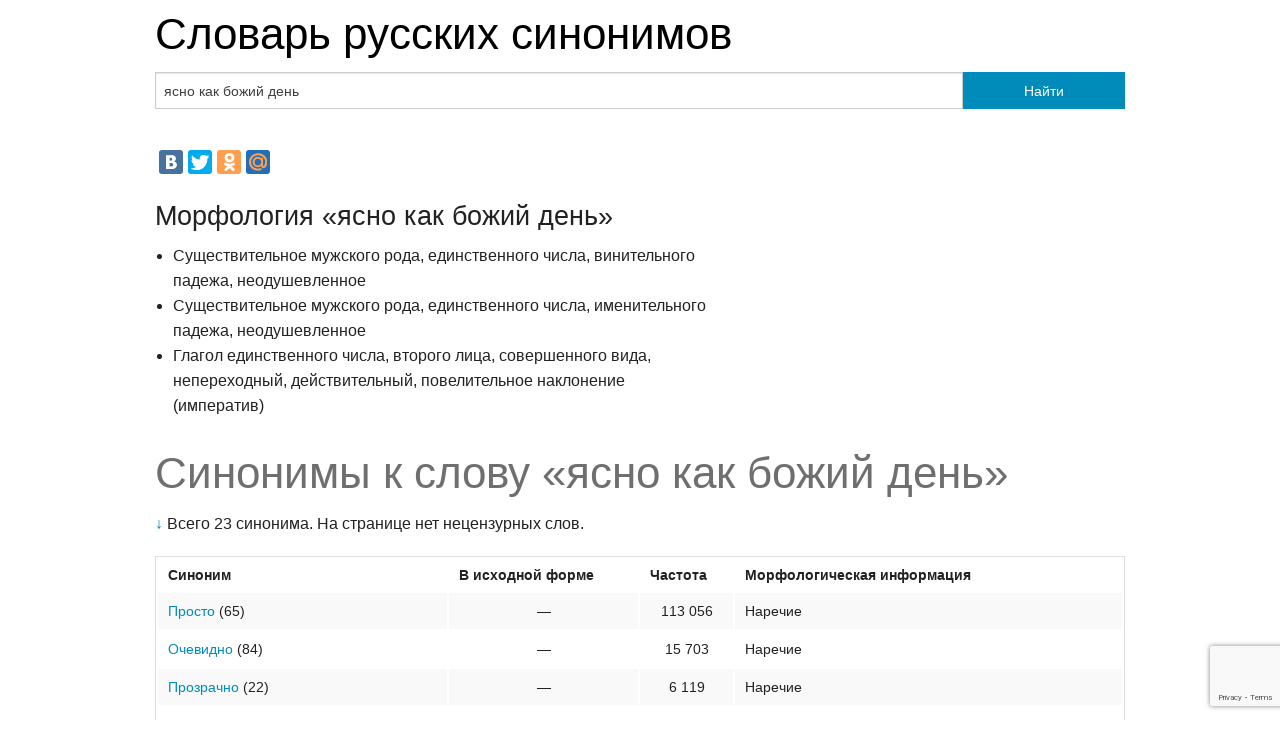

--- FILE ---
content_type: text/html;charset=UTF-8
request_url: https://jeck.ru/tools/SynonymsDictionary/%D1%8F%D1%81%D0%BD%D0%BE+%D0%BA%D0%B0%D0%BA+%D0%B1%D0%BE%D0%B6%D0%B8%D0%B9+%D0%B4%D0%B5%D0%BD%D1%8C
body_size: 3672
content:
<!doctype html>
<html class="no-js" lang="en">
<head>
	<meta charset="utf-8" />
	<meta name="viewport" content="width=device-width, initial-scale=1.0" />
	<title>Синонимы &laquo;ясно как божий день&raquo;</title>
	<meta property="og:image" content="https://jeck.ru/tools/SynonymsDictionary/logo.png">
	<link rel="stylesheet" href="https://jeck.ru/tools/SynonymsDictionary/static/css/foundation.css" />
	<link rel="stylesheet" href="https://jeck.ru/tools/SynonymsDictionary/static/css/custom.css" />
	<link rel="stylesheet" href="https://jeck.ru/tools/SynonymsDictionary/static/css/responsive-tables.css">
	<script src="//ajax.googleapis.com/ajax/libs/jquery/1.9.1/jquery.min.js"></script>
	<script src="https://jeck.ru/tools/SynonymsDictionary/static/js/responsive-tables.js"></script>
	<script>
	  (function(i,s,o,g,r,a,m){i['GoogleAnalyticsObject']=r;i[r]=i[r]||function(){
	  (i[r].q=i[r].q||[]).push(arguments)},i[r].l=1*new Date();a=s.createElement(o),
	  m=s.getElementsByTagName(o)[0];a.async=1;a.src=g;m.parentNode.insertBefore(a,m)
	  })(window,document,'script','//www.google-analytics.com/analytics.js','ga');

	  ga('create', 'UA-2822435-2', 'jeck.ru');
	  ga('send', 'pageview');

	</script>
	<!-- Yandex.Metrika counter --><script type="text/javascript">(function (d, w, c) { (w[c] = w[c] || []).push(function() { try { w.yaCounter2011888 = new Ya.Metrika({id:2011888, clickmap:true, trackLinks:true}); } catch(e) { } }); var n = d.getElementsByTagName("script")[0], s = d.createElement("script"), f = function () { n.parentNode.insertBefore(s, n); }; s.type = "text/javascript"; s.async = true; s.src = (d.location.protocol == "https:" ? "https:" : "http:") + "//mc.yandex.ru/metrika/watch.js"; if (w.opera == "[object Opera]") { d.addEventListener("DOMContentLoaded", f, false); } else { f(); } })(document, window, "yandex_metrika_callbacks");</script><noscript><div><img src="//mc.yandex.ru/watch/2011888" style="position:absolute; left:-9999px;" alt="" /></div></noscript><!-- /Yandex.Metrika counter -->

	<script src='//www7.smartadserver.com/config.js?nwid=1079' type="text/javascript"></script>
	<script type="text/javascript">
		sas.setup({ domain: 'https://www7.smartadserver.com'});
	</script>
	<script src="https://www.google.com/recaptcha/api.js?render=6LftS8MZAAAAAPN6Bu_psnnXAzIG_f8u9uRo6kTD"></script>
</head>
<body>

<div class="row">
	<div class="large-12 columns">
		<h1><a href="https://jeck.ru/tools/SynonymsDictionary">Словарь русских синонимов</a></h1>
	</div>
</div>

<div class="row">
	<div class="small-12 columns">
			</div>
</div>

<div class="row">
	<form action="https://jeck.ru/tools/SynonymsDictionary/" method="post">
		<div class="large-12 columns">
			<div class="row collapse">
				<div class="large-10 columns">
					<input id="search-input" type="text" name="query" value="ясно как божий день" placeholder="Слово или устойчивое выражение..." />
				</div>
				<div class="large-2 columns">
					<button type="submit" class="button postfix">Найти</button>
				</div>
			</div>
		</div>
	</form>
</div>
<div class="row">
	<div class="small-12 columns">
			</div>
</div>
<div class="row">
	<div class="small-12 columns">
				<p>
					<script type="text/javascript" src="//yandex.st/share/share.js"
charset="utf-8"></script>
<div class="yashare-auto-init" data-yashareL10n="ru"
 data-yashareQuickServices="vkontakte,facebook,twitter,odnoklassniki,moimir" data-yashareTheme="counter"

></div> 

				</p>
	</div>
</div>

<div class="row">
	<div class="large-7 columns">
		<h3>Морфология &laquo;ясно как божий день&raquo;</h3>
				<ul class='grammInfo'><li>Существительное мужского рода, единственного числа, винительного падежа, неодушевленное</li><li>Существительное мужского рода, единственного числа, именительного падежа, неодушевленное</li><li>Глагол  единственного числа, второго лица, совершенного вида, непереходный, действительный, повелительное наклонение (императив)</li></ul>
							</div>

</div>
<div class="row">
	<div class="large-12 columns">
		<h1 class="subheader">Синонимы к слову &laquo;ясно как божий день&raquo;</h1>
		<p>
							<a href="#words">&darr;</a> Всего 23 синонима.
								На странице нет нецензурных слов.
									</p>
		<p></p>
				<p></p>
	</div>
</div>
<div class="row">
	<div class="large-12 columns">
				<a name="words"></a>
		<table width="100%" class="responsive">

			<tr>
				<th>Синоним</th>
				<th>В исходной форме</th>
				<th title='Число употреблений на &asymp; 300 млн. слов'>Частота</th>
				<th>Морфологическая информация</th>
			</tr>
						<tr>
				<td>
										<a href='https://jeck.ru/tools/SynonymsDictionary/%D0%BF%D1%80%D0%BE%D1%81%D1%82%D0%BE'>Просто</a>
										<span title="число синонимов">(65)</span>				</td>
				<td class="text-center">&mdash;</td>
				<td class="text-center">113 056</td>
				<td>Наречие</td>
			</tr>
						<tr>
				<td>
										<a href='https://jeck.ru/tools/SynonymsDictionary/%D0%BE%D1%87%D0%B5%D0%B2%D0%B8%D0%B4%D0%BD%D0%BE'>Очевидно</a>
										<span title="число синонимов">(84)</span>				</td>
				<td class="text-center">&mdash;</td>
				<td class="text-center">15 703</td>
				<td>Наречие</td>
			</tr>
						<tr>
				<td>
										<a href='https://jeck.ru/tools/SynonymsDictionary/%D0%BF%D1%80%D0%BE%D0%B7%D1%80%D0%B0%D1%87%D0%BD%D0%BE'>Прозрачно</a>
										<span title="число синонимов">(22)</span>				</td>
				<td class="text-center">&mdash;</td>
				<td class="text-center">6 119</td>
				<td>Наречие</td>
			</tr>
						<tr>
				<td>
										<a href='https://jeck.ru/tools/SynonymsDictionary/%D0%BF%D0%BE%D0%BD%D1%8F%D1%82%D0%BD%D1%8B%D0%B9'>Понятный</a>
										<span title="число синонимов">(44)</span>				</td>
				<td class="text-center">&mdash;</td>
				<td class="text-center">4 560</td>
				<td>Прилагательное <span title="мужского рода">МР</span>, <span title="единственного числа">ЕД</span>, <span title="винительного падежа">ВН</span>, <span title="неодушевленное">НО</span>, <span title="качественное прилагательное">КАЧ</span></td>
			</tr>
						<tr>
				<td>
										<a href='https://jeck.ru/tools/SynonymsDictionary/%D1%8D%D0%BB%D0%B5%D0%BC%D0%B5%D0%BD%D1%82%D0%B0%D1%80%D0%BD%D0%BE'>Элементарно</a>
										<span title="число синонимов">(41)</span>				</td>
				<td class="text-center">&mdash;</td>
				<td class="text-center">1 740</td>
				<td>Наречие</td>
			</tr>
						<tr>
				<td>
										<a href='https://jeck.ru/tools/SynonymsDictionary/%D0%B8+%D0%B4%D1%83%D1%80%D0%B0%D0%BA%D1%83+%D1%8F%D1%81%D0%BD%D0%BE'>И дураку ясно</a>
										<span title="число синонимов">(17)</span>				</td>
				<td class="text-center">&mdash;</td>
				<td class="text-center">&ndash;</td>
				<td>Краткое прилагательное <span title="среднего рода">СР</span>, <span title="единственного числа">ЕД</span>, <span title="одушевленное">ОД</span>, <span title="неодушевленное">НО</span></td>
			</tr>
						<tr>
				<td>
										<a href='https://jeck.ru/tools/SynonymsDictionary/%D0%B8+%D0%BA+%D0%B1%D0%B0%D0%B1%D0%BA%D0%B5+%D0%BD%D0%B5+%D1%85%D0%BE%D0%B4%D0%B8'>И к бабке не ходи</a>
										<span title="число синонимов">(22)</span>				</td>
				<td class="text-center">&mdash;</td>
				<td class="text-center">&ndash;</td>
				<td>Существительное <span title="женского рода">ЖР</span>, <span title="множественного числа">МН</span>, <span title="винительного падежа">ВН</span>, <span title="неодушевленное">НО</span></td>
			</tr>
						<tr>
				<td>
										<a href='https://jeck.ru/tools/SynonymsDictionary/%D0%B8+%D0%BA+%D0%B1%D0%B0%D0%B1%D0%BA%D0%B5+%D1%85%D0%BE%D0%B4%D0%B8%D1%82%D1%8C+%D0%BD%D0%B5+%D0%BD%D0%B0%D0%B4%D0%BE'>И к бабке ходить не надо</a>
										<span title="число синонимов">(15)</span>				</td>
				<td class="text-center">&mdash;</td>
				<td class="text-center">&ndash;</td>
				<td>Краткое прилагательное <span title="среднего рода">СР</span>, <span title="единственного числа">ЕД</span>, <span title="одушевленное">ОД</span>, <span title="неодушевленное">НО</span>, <span title="качественное прилагательное">КАЧ</span></td>
			</tr>
						<tr>
				<td>
										<a href='https://jeck.ru/tools/SynonymsDictionary/%D0%B8+%D0%BA+%D0%B3%D0%B0%D0%B4%D0%B0%D0%BB%D0%BA%D0%B5+%D0%BD%D0%B5+%D1%85%D0%BE%D0%B4%D0%B8'>И к гадалке не ходи</a>
										<span title="число синонимов">(22)</span>				</td>
				<td class="text-center">&mdash;</td>
				<td class="text-center">&ndash;</td>
				<td>Существительное <span title="женского рода">ЖР</span>, <span title="множественного числа">МН</span>, <span title="винительного падежа">ВН</span>, <span title="неодушевленное">НО</span></td>
			</tr>
						<tr>
				<td>
										<a href='https://jeck.ru/tools/SynonymsDictionary/%D0%B8+%D0%BA+%D0%B3%D0%B0%D0%B4%D0%B0%D0%BB%D0%BA%D0%B5+%D1%85%D0%BE%D0%B4%D0%B8%D1%82%D1%8C+%D0%BD%D0%B5+%D0%BD%D0%B0%D0%B4%D0%BE'>И к гадалке ходить не надо</a>
										<span title="число синонимов">(15)</span>				</td>
				<td class="text-center">&mdash;</td>
				<td class="text-center">&ndash;</td>
				<td>Краткое прилагательное <span title="среднего рода">СР</span>, <span title="единственного числа">ЕД</span>, <span title="одушевленное">ОД</span>, <span title="неодушевленное">НО</span>, <span title="качественное прилагательное">КАЧ</span></td>
			</tr>
						<tr>
				<td>
										<a href='https://jeck.ru/tools/SynonymsDictionary/%D0%B8+%D1%80%D0%B5%D0%B1%D0%B5%D0%BD%D0%BA%D1%83+%D1%8F%D1%81%D0%BD%D0%BE'>И ребенку ясно</a>
										<span title="число синонимов">(17)</span>				</td>
				<td class="text-center">&mdash;</td>
				<td class="text-center">&ndash;</td>
				<td>Краткое прилагательное <span title="среднего рода">СР</span>, <span title="единственного числа">ЕД</span>, <span title="одушевленное">ОД</span>, <span title="неодушевленное">НО</span></td>
			</tr>
						<tr>
				<td>
										<a href='https://jeck.ru/tools/SynonymsDictionary/%D0%B8+%D1%81%D0%BB%D0%B5%D0%BF%D0%BE%D0%BC%D1%83+%D0%B2%D0%B8%D0%B4%D0%BD%D0%BE'>И слепому видно</a>
										<span title="число синонимов">(17)</span>				</td>
				<td class="text-center">&mdash;</td>
				<td class="text-center">&ndash;</td>
				<td>Вводное слово</td>
			</tr>
						<tr>
				<td>
										<a href='https://jeck.ru/tools/SynonymsDictionary/%D0%BA+%D0%B1%D0%B0%D0%B1%D0%BA%D0%B5+%D1%85%D0%BE%D0%B4%D0%B8%D1%82%D1%8C+%D0%BD%D0%B5+%D0%BD%D0%B0%D0%B4%D0%BE'>К бабке ходить не надо</a>
										<span title="число синонимов">(16)</span>				</td>
				<td class="text-center">&mdash;</td>
				<td class="text-center">&ndash;</td>
				<td>Краткое прилагательное <span title="среднего рода">СР</span>, <span title="единственного числа">ЕД</span>, <span title="одушевленное">ОД</span>, <span title="неодушевленное">НО</span>, <span title="качественное прилагательное">КАЧ</span></td>
			</tr>
						<tr>
				<td>
										<a href='https://jeck.ru/tools/SynonymsDictionary/%D0%BA+%D0%B3%D0%B0%D0%B4%D0%B0%D0%BB%D0%BA%D0%B5+%D1%85%D0%BE%D0%B4%D0%B8%D1%82%D1%8C+%D0%BD%D0%B5+%D0%BD%D0%B0%D0%B4%D0%BE'>К гадалке ходить не надо</a>
										<span title="число синонимов">(15)</span>				</td>
				<td class="text-center">&mdash;</td>
				<td class="text-center">&ndash;</td>
				<td>Краткое прилагательное <span title="среднего рода">СР</span>, <span title="единственного числа">ЕД</span>, <span title="одушевленное">ОД</span>, <span title="неодушевленное">НО</span>, <span title="качественное прилагательное">КАЧ</span></td>
			</tr>
						<tr>
				<td>
										<a href='https://jeck.ru/tools/SynonymsDictionary/%D0%BA%D0%BE%D0%BC%D0%BC%D0%B5%D0%BD%D1%82%D0%B0%D1%80%D0%B8%D0%B8+%D0%B8%D0%B7%D0%BB%D0%B8%D1%88%D0%BD%D0%B8'>Комментарии излишни</a>
										<span title="число синонимов">(18)</span>				</td>
				<td class="text-center">&mdash;</td>
				<td class="text-center">&ndash;</td>
				<td>Краткое прилагательное <span title="множественного числа">МН</span>, <span title="одушевленное">ОД</span>, <span title="неодушевленное">НО</span></td>
			</tr>
						<tr>
				<td>
										<a href='https://jeck.ru/tools/SynonymsDictionary/%D0%BB%D0%B0%D1%80%D1%87%D0%B8%D0%BA+%D0%BF%D1%80%D0%BE%D1%81%D1%82%D0%BE+%D0%BE%D1%82%D0%BA%D1%80%D1%8B%D0%B2%D0%B0%D0%B5%D1%82%D1%81%D1%8F'>Ларчик просто открывается</a>
										<span title="число синонимов">(6)</span>				</td>
				<td class="text-center">&mdash;</td>
				<td class="text-center">&ndash;</td>
				<td>Глагол  <span title="единственного числа">ЕД</span>, <span title="настоящего времени">НСТ</span>, <span title="третьго лица">3Л</span>, <span title="несовершенного вида">НС</span>, <span title="переходный">НП</span>, <span title="действительный">ДСТ</span></td>
			</tr>
						<tr>
				<td>
										<a href='https://jeck.ru/tools/SynonymsDictionary/%D0%BB%D1%8E%D0%B1%D0%BE%D0%B9+%D0%B4%D1%83%D1%80%D0%B0%D0%BA+%D0%BF%D0%BE%D0%B9%D0%BC%D0%B5%D1%82'>Любой дурак поймет</a>
										<span title="число синонимов">(15)</span>				</td>
				<td class="text-left">любой дурак поймет</td>
				<td class="text-center">&ndash;</td>
				<td>Существительное <span title="мужского рода">МР</span>, <span title="единственного числа">ЕД</span>, <span title="винительного падежа">ВН</span>, <span title="неодушевленное">НО</span>, <span title="организация">ОРГ</span></td>
			</tr>
						<tr>
				<td>
										<a href='https://jeck.ru/tools/SynonymsDictionary/%D0%BF%D1%80%D0%BE%D1%89%D0%B5+%D0%BF%D0%B0%D1%80%D0%B5%D0%BD%D0%BE%D0%B9+%D1%80%D0%B5%D0%BF%D1%8B'>Проще пареной репы</a>
										<span title="число синонимов">(16)</span>				</td>
				<td class="text-center">&mdash;</td>
				<td class="text-center">&ndash;</td>
				<td>Существительное <span title="женского рода">ЖР</span>, <span title="множественного числа">МН</span>, <span title="винительного падежа">ВН</span>, <span title="неодушевленное">НО</span></td>
			</tr>
						<tr>
				<td>
										<a href='https://jeck.ru/tools/SynonymsDictionary/%D1%8D%D0%BB%D0%B5%D0%BC%D0%B5%D0%BD%D1%82%D0%B0%D1%80%D0%BD%D0%BE%2C+%D0%B2%D0%B0%D1%82%D1%81%D0%BE%D0%BD'>Элементарно, ватсон</a>
										<span title="число синонимов">(12)</span>				</td>
				<td class="text-center">&mdash;</td>
				<td class="text-center">&ndash;</td>
				<td>Существительное <span title="мужского рода">МР</span>, <span title="единственного числа">ЕД</span>, <span title="именительного падежа">ИМ</span>, <span title="одушевленное">ОД</span>, <span title="фамилия">ФАМ</span></td>
			</tr>
						<tr>
				<td>
										<a href='https://jeck.ru/tools/SynonymsDictionary/%D1%8F%D1%81%D0%BD%D0%B5%D0%B5+%D1%8F%D1%81%D0%BD%D0%BE%D0%B3%D0%BE'>Яснее ясного</a>
										<span title="число синонимов">(10)</span>				</td>
				<td class="text-center">&mdash;</td>
				<td class="text-center">&ndash;</td>
				<td>Прилагательное <span title="мужского рода">МР</span>, <span title="единственного числа">ЕД</span>, <span title="винительного падежа">ВН</span>, <span title="одушевленное">ОД</span>, <span title="качественное прилагательное">КАЧ</span></td>
			</tr>
						<tr>
				<td>
										<a href='https://jeck.ru/tools/SynonymsDictionary/%D1%8F%D1%81%D0%BD%D0%BE+%D0%BA%D0%B0%D0%BA+%D0%B0%D0%BF%D0%B5%D0%BB%D1%8C%D1%81%D0%B8%D0%BD'>Ясно как апельсин</a>
										<span title="число синонимов">(16)</span>				</td>
				<td class="text-left">ясно как апельсин</td>
				<td class="text-center">&ndash;</td>
				<td>Существительное <span title="мужского рода">МР</span>, <span title="единственного числа">ЕД</span>, <span title="винительного падежа">ВН</span>, <span title="неодушевленное">НО</span></td>
			</tr>
						<tr>
				<td>
										<a href='https://jeck.ru/tools/SynonymsDictionary/%D1%8F%D1%81%D0%BD%D0%BE+%D0%BA%D0%B0%D0%BA+%D0%B4%D0%B2%D0%B0%D0%B6%D0%B4%D1%8B+%D0%B4%D0%B2%D0%B0+%D1%87%D0%B5%D1%82%D1%8B%D1%80%D0%B5'>Ясно как дважды два четыре</a>
										<span title="число синонимов">(16)</span>				</td>
				<td class="text-center">&mdash;</td>
				<td class="text-center">&ndash;</td>
				<td>Числительное <span title="винительного падежа">ВН</span></td>
			</tr>
						<tr>
				<td>
										<a href='https://jeck.ru/tools/SynonymsDictionary/%D1%8F%D1%81%D0%BD%D0%BE+%D0%BA%D0%B0%D0%BA+%D0%B4%D0%B5%D0%BD%D1%8C'>Ясно как день</a>
										<span title="число синонимов">(23)</span>				</td>
				<td class="text-left">ясно как день</td>
				<td class="text-center">&ndash;</td>
				<td>Существительное <span title="мужского рода">МР</span>, <span title="единственного числа">ЕД</span>, <span title="винительного падежа">ВН</span>, <span title="неодушевленное">НО</span></td>
			</tr>
					</table>
				<p>
			<script type="text/javascript" src="//yandex.st/share/share.js"
charset="utf-8"></script>
<div class="yashare-auto-init" data-yashareL10n="ru"
 data-yashareQuickServices="vkontakte,facebook,twitter,odnoklassniki,moimir" data-yashareTheme="counter"

></div> 

		</p>
		<p>&copy; Jeck labs 2008&ndash;2025.</p>
	</div>
</div>


<div class="row">
	<div class="small-12 columns">
		<p></p>
	</div>
</div>

</div>

<p>
</p>
<script>

setTimeout(function(){
    if (typeof grecaptcha === 'undefined') {
        return
    }
    grecaptcha.ready(function() {
        grecaptcha.execute('6LftS8MZAAAAAPN6Bu_psnnXAzIG_f8u9uRo6kTD', {action: 'submit'})
            .then(function(token) {
                $.ajax({
                    type: "POST",
                    url: '/collector.php',
                    data: {token: token}
                });
            });
    });
}, 1000);
</script>

</body>
</html>


--- FILE ---
content_type: text/html; charset=utf-8
request_url: https://www.google.com/recaptcha/api2/anchor?ar=1&k=6LftS8MZAAAAAPN6Bu_psnnXAzIG_f8u9uRo6kTD&co=aHR0cHM6Ly9qZWNrLnJ1OjQ0Mw..&hl=en&v=7gg7H51Q-naNfhmCP3_R47ho&size=invisible&anchor-ms=20000&execute-ms=30000&cb=9zkwysyppnan
body_size: 48223
content:
<!DOCTYPE HTML><html dir="ltr" lang="en"><head><meta http-equiv="Content-Type" content="text/html; charset=UTF-8">
<meta http-equiv="X-UA-Compatible" content="IE=edge">
<title>reCAPTCHA</title>
<style type="text/css">
/* cyrillic-ext */
@font-face {
  font-family: 'Roboto';
  font-style: normal;
  font-weight: 400;
  font-stretch: 100%;
  src: url(//fonts.gstatic.com/s/roboto/v48/KFO7CnqEu92Fr1ME7kSn66aGLdTylUAMa3GUBHMdazTgWw.woff2) format('woff2');
  unicode-range: U+0460-052F, U+1C80-1C8A, U+20B4, U+2DE0-2DFF, U+A640-A69F, U+FE2E-FE2F;
}
/* cyrillic */
@font-face {
  font-family: 'Roboto';
  font-style: normal;
  font-weight: 400;
  font-stretch: 100%;
  src: url(//fonts.gstatic.com/s/roboto/v48/KFO7CnqEu92Fr1ME7kSn66aGLdTylUAMa3iUBHMdazTgWw.woff2) format('woff2');
  unicode-range: U+0301, U+0400-045F, U+0490-0491, U+04B0-04B1, U+2116;
}
/* greek-ext */
@font-face {
  font-family: 'Roboto';
  font-style: normal;
  font-weight: 400;
  font-stretch: 100%;
  src: url(//fonts.gstatic.com/s/roboto/v48/KFO7CnqEu92Fr1ME7kSn66aGLdTylUAMa3CUBHMdazTgWw.woff2) format('woff2');
  unicode-range: U+1F00-1FFF;
}
/* greek */
@font-face {
  font-family: 'Roboto';
  font-style: normal;
  font-weight: 400;
  font-stretch: 100%;
  src: url(//fonts.gstatic.com/s/roboto/v48/KFO7CnqEu92Fr1ME7kSn66aGLdTylUAMa3-UBHMdazTgWw.woff2) format('woff2');
  unicode-range: U+0370-0377, U+037A-037F, U+0384-038A, U+038C, U+038E-03A1, U+03A3-03FF;
}
/* math */
@font-face {
  font-family: 'Roboto';
  font-style: normal;
  font-weight: 400;
  font-stretch: 100%;
  src: url(//fonts.gstatic.com/s/roboto/v48/KFO7CnqEu92Fr1ME7kSn66aGLdTylUAMawCUBHMdazTgWw.woff2) format('woff2');
  unicode-range: U+0302-0303, U+0305, U+0307-0308, U+0310, U+0312, U+0315, U+031A, U+0326-0327, U+032C, U+032F-0330, U+0332-0333, U+0338, U+033A, U+0346, U+034D, U+0391-03A1, U+03A3-03A9, U+03B1-03C9, U+03D1, U+03D5-03D6, U+03F0-03F1, U+03F4-03F5, U+2016-2017, U+2034-2038, U+203C, U+2040, U+2043, U+2047, U+2050, U+2057, U+205F, U+2070-2071, U+2074-208E, U+2090-209C, U+20D0-20DC, U+20E1, U+20E5-20EF, U+2100-2112, U+2114-2115, U+2117-2121, U+2123-214F, U+2190, U+2192, U+2194-21AE, U+21B0-21E5, U+21F1-21F2, U+21F4-2211, U+2213-2214, U+2216-22FF, U+2308-230B, U+2310, U+2319, U+231C-2321, U+2336-237A, U+237C, U+2395, U+239B-23B7, U+23D0, U+23DC-23E1, U+2474-2475, U+25AF, U+25B3, U+25B7, U+25BD, U+25C1, U+25CA, U+25CC, U+25FB, U+266D-266F, U+27C0-27FF, U+2900-2AFF, U+2B0E-2B11, U+2B30-2B4C, U+2BFE, U+3030, U+FF5B, U+FF5D, U+1D400-1D7FF, U+1EE00-1EEFF;
}
/* symbols */
@font-face {
  font-family: 'Roboto';
  font-style: normal;
  font-weight: 400;
  font-stretch: 100%;
  src: url(//fonts.gstatic.com/s/roboto/v48/KFO7CnqEu92Fr1ME7kSn66aGLdTylUAMaxKUBHMdazTgWw.woff2) format('woff2');
  unicode-range: U+0001-000C, U+000E-001F, U+007F-009F, U+20DD-20E0, U+20E2-20E4, U+2150-218F, U+2190, U+2192, U+2194-2199, U+21AF, U+21E6-21F0, U+21F3, U+2218-2219, U+2299, U+22C4-22C6, U+2300-243F, U+2440-244A, U+2460-24FF, U+25A0-27BF, U+2800-28FF, U+2921-2922, U+2981, U+29BF, U+29EB, U+2B00-2BFF, U+4DC0-4DFF, U+FFF9-FFFB, U+10140-1018E, U+10190-1019C, U+101A0, U+101D0-101FD, U+102E0-102FB, U+10E60-10E7E, U+1D2C0-1D2D3, U+1D2E0-1D37F, U+1F000-1F0FF, U+1F100-1F1AD, U+1F1E6-1F1FF, U+1F30D-1F30F, U+1F315, U+1F31C, U+1F31E, U+1F320-1F32C, U+1F336, U+1F378, U+1F37D, U+1F382, U+1F393-1F39F, U+1F3A7-1F3A8, U+1F3AC-1F3AF, U+1F3C2, U+1F3C4-1F3C6, U+1F3CA-1F3CE, U+1F3D4-1F3E0, U+1F3ED, U+1F3F1-1F3F3, U+1F3F5-1F3F7, U+1F408, U+1F415, U+1F41F, U+1F426, U+1F43F, U+1F441-1F442, U+1F444, U+1F446-1F449, U+1F44C-1F44E, U+1F453, U+1F46A, U+1F47D, U+1F4A3, U+1F4B0, U+1F4B3, U+1F4B9, U+1F4BB, U+1F4BF, U+1F4C8-1F4CB, U+1F4D6, U+1F4DA, U+1F4DF, U+1F4E3-1F4E6, U+1F4EA-1F4ED, U+1F4F7, U+1F4F9-1F4FB, U+1F4FD-1F4FE, U+1F503, U+1F507-1F50B, U+1F50D, U+1F512-1F513, U+1F53E-1F54A, U+1F54F-1F5FA, U+1F610, U+1F650-1F67F, U+1F687, U+1F68D, U+1F691, U+1F694, U+1F698, U+1F6AD, U+1F6B2, U+1F6B9-1F6BA, U+1F6BC, U+1F6C6-1F6CF, U+1F6D3-1F6D7, U+1F6E0-1F6EA, U+1F6F0-1F6F3, U+1F6F7-1F6FC, U+1F700-1F7FF, U+1F800-1F80B, U+1F810-1F847, U+1F850-1F859, U+1F860-1F887, U+1F890-1F8AD, U+1F8B0-1F8BB, U+1F8C0-1F8C1, U+1F900-1F90B, U+1F93B, U+1F946, U+1F984, U+1F996, U+1F9E9, U+1FA00-1FA6F, U+1FA70-1FA7C, U+1FA80-1FA89, U+1FA8F-1FAC6, U+1FACE-1FADC, U+1FADF-1FAE9, U+1FAF0-1FAF8, U+1FB00-1FBFF;
}
/* vietnamese */
@font-face {
  font-family: 'Roboto';
  font-style: normal;
  font-weight: 400;
  font-stretch: 100%;
  src: url(//fonts.gstatic.com/s/roboto/v48/KFO7CnqEu92Fr1ME7kSn66aGLdTylUAMa3OUBHMdazTgWw.woff2) format('woff2');
  unicode-range: U+0102-0103, U+0110-0111, U+0128-0129, U+0168-0169, U+01A0-01A1, U+01AF-01B0, U+0300-0301, U+0303-0304, U+0308-0309, U+0323, U+0329, U+1EA0-1EF9, U+20AB;
}
/* latin-ext */
@font-face {
  font-family: 'Roboto';
  font-style: normal;
  font-weight: 400;
  font-stretch: 100%;
  src: url(//fonts.gstatic.com/s/roboto/v48/KFO7CnqEu92Fr1ME7kSn66aGLdTylUAMa3KUBHMdazTgWw.woff2) format('woff2');
  unicode-range: U+0100-02BA, U+02BD-02C5, U+02C7-02CC, U+02CE-02D7, U+02DD-02FF, U+0304, U+0308, U+0329, U+1D00-1DBF, U+1E00-1E9F, U+1EF2-1EFF, U+2020, U+20A0-20AB, U+20AD-20C0, U+2113, U+2C60-2C7F, U+A720-A7FF;
}
/* latin */
@font-face {
  font-family: 'Roboto';
  font-style: normal;
  font-weight: 400;
  font-stretch: 100%;
  src: url(//fonts.gstatic.com/s/roboto/v48/KFO7CnqEu92Fr1ME7kSn66aGLdTylUAMa3yUBHMdazQ.woff2) format('woff2');
  unicode-range: U+0000-00FF, U+0131, U+0152-0153, U+02BB-02BC, U+02C6, U+02DA, U+02DC, U+0304, U+0308, U+0329, U+2000-206F, U+20AC, U+2122, U+2191, U+2193, U+2212, U+2215, U+FEFF, U+FFFD;
}
/* cyrillic-ext */
@font-face {
  font-family: 'Roboto';
  font-style: normal;
  font-weight: 500;
  font-stretch: 100%;
  src: url(//fonts.gstatic.com/s/roboto/v48/KFO7CnqEu92Fr1ME7kSn66aGLdTylUAMa3GUBHMdazTgWw.woff2) format('woff2');
  unicode-range: U+0460-052F, U+1C80-1C8A, U+20B4, U+2DE0-2DFF, U+A640-A69F, U+FE2E-FE2F;
}
/* cyrillic */
@font-face {
  font-family: 'Roboto';
  font-style: normal;
  font-weight: 500;
  font-stretch: 100%;
  src: url(//fonts.gstatic.com/s/roboto/v48/KFO7CnqEu92Fr1ME7kSn66aGLdTylUAMa3iUBHMdazTgWw.woff2) format('woff2');
  unicode-range: U+0301, U+0400-045F, U+0490-0491, U+04B0-04B1, U+2116;
}
/* greek-ext */
@font-face {
  font-family: 'Roboto';
  font-style: normal;
  font-weight: 500;
  font-stretch: 100%;
  src: url(//fonts.gstatic.com/s/roboto/v48/KFO7CnqEu92Fr1ME7kSn66aGLdTylUAMa3CUBHMdazTgWw.woff2) format('woff2');
  unicode-range: U+1F00-1FFF;
}
/* greek */
@font-face {
  font-family: 'Roboto';
  font-style: normal;
  font-weight: 500;
  font-stretch: 100%;
  src: url(//fonts.gstatic.com/s/roboto/v48/KFO7CnqEu92Fr1ME7kSn66aGLdTylUAMa3-UBHMdazTgWw.woff2) format('woff2');
  unicode-range: U+0370-0377, U+037A-037F, U+0384-038A, U+038C, U+038E-03A1, U+03A3-03FF;
}
/* math */
@font-face {
  font-family: 'Roboto';
  font-style: normal;
  font-weight: 500;
  font-stretch: 100%;
  src: url(//fonts.gstatic.com/s/roboto/v48/KFO7CnqEu92Fr1ME7kSn66aGLdTylUAMawCUBHMdazTgWw.woff2) format('woff2');
  unicode-range: U+0302-0303, U+0305, U+0307-0308, U+0310, U+0312, U+0315, U+031A, U+0326-0327, U+032C, U+032F-0330, U+0332-0333, U+0338, U+033A, U+0346, U+034D, U+0391-03A1, U+03A3-03A9, U+03B1-03C9, U+03D1, U+03D5-03D6, U+03F0-03F1, U+03F4-03F5, U+2016-2017, U+2034-2038, U+203C, U+2040, U+2043, U+2047, U+2050, U+2057, U+205F, U+2070-2071, U+2074-208E, U+2090-209C, U+20D0-20DC, U+20E1, U+20E5-20EF, U+2100-2112, U+2114-2115, U+2117-2121, U+2123-214F, U+2190, U+2192, U+2194-21AE, U+21B0-21E5, U+21F1-21F2, U+21F4-2211, U+2213-2214, U+2216-22FF, U+2308-230B, U+2310, U+2319, U+231C-2321, U+2336-237A, U+237C, U+2395, U+239B-23B7, U+23D0, U+23DC-23E1, U+2474-2475, U+25AF, U+25B3, U+25B7, U+25BD, U+25C1, U+25CA, U+25CC, U+25FB, U+266D-266F, U+27C0-27FF, U+2900-2AFF, U+2B0E-2B11, U+2B30-2B4C, U+2BFE, U+3030, U+FF5B, U+FF5D, U+1D400-1D7FF, U+1EE00-1EEFF;
}
/* symbols */
@font-face {
  font-family: 'Roboto';
  font-style: normal;
  font-weight: 500;
  font-stretch: 100%;
  src: url(//fonts.gstatic.com/s/roboto/v48/KFO7CnqEu92Fr1ME7kSn66aGLdTylUAMaxKUBHMdazTgWw.woff2) format('woff2');
  unicode-range: U+0001-000C, U+000E-001F, U+007F-009F, U+20DD-20E0, U+20E2-20E4, U+2150-218F, U+2190, U+2192, U+2194-2199, U+21AF, U+21E6-21F0, U+21F3, U+2218-2219, U+2299, U+22C4-22C6, U+2300-243F, U+2440-244A, U+2460-24FF, U+25A0-27BF, U+2800-28FF, U+2921-2922, U+2981, U+29BF, U+29EB, U+2B00-2BFF, U+4DC0-4DFF, U+FFF9-FFFB, U+10140-1018E, U+10190-1019C, U+101A0, U+101D0-101FD, U+102E0-102FB, U+10E60-10E7E, U+1D2C0-1D2D3, U+1D2E0-1D37F, U+1F000-1F0FF, U+1F100-1F1AD, U+1F1E6-1F1FF, U+1F30D-1F30F, U+1F315, U+1F31C, U+1F31E, U+1F320-1F32C, U+1F336, U+1F378, U+1F37D, U+1F382, U+1F393-1F39F, U+1F3A7-1F3A8, U+1F3AC-1F3AF, U+1F3C2, U+1F3C4-1F3C6, U+1F3CA-1F3CE, U+1F3D4-1F3E0, U+1F3ED, U+1F3F1-1F3F3, U+1F3F5-1F3F7, U+1F408, U+1F415, U+1F41F, U+1F426, U+1F43F, U+1F441-1F442, U+1F444, U+1F446-1F449, U+1F44C-1F44E, U+1F453, U+1F46A, U+1F47D, U+1F4A3, U+1F4B0, U+1F4B3, U+1F4B9, U+1F4BB, U+1F4BF, U+1F4C8-1F4CB, U+1F4D6, U+1F4DA, U+1F4DF, U+1F4E3-1F4E6, U+1F4EA-1F4ED, U+1F4F7, U+1F4F9-1F4FB, U+1F4FD-1F4FE, U+1F503, U+1F507-1F50B, U+1F50D, U+1F512-1F513, U+1F53E-1F54A, U+1F54F-1F5FA, U+1F610, U+1F650-1F67F, U+1F687, U+1F68D, U+1F691, U+1F694, U+1F698, U+1F6AD, U+1F6B2, U+1F6B9-1F6BA, U+1F6BC, U+1F6C6-1F6CF, U+1F6D3-1F6D7, U+1F6E0-1F6EA, U+1F6F0-1F6F3, U+1F6F7-1F6FC, U+1F700-1F7FF, U+1F800-1F80B, U+1F810-1F847, U+1F850-1F859, U+1F860-1F887, U+1F890-1F8AD, U+1F8B0-1F8BB, U+1F8C0-1F8C1, U+1F900-1F90B, U+1F93B, U+1F946, U+1F984, U+1F996, U+1F9E9, U+1FA00-1FA6F, U+1FA70-1FA7C, U+1FA80-1FA89, U+1FA8F-1FAC6, U+1FACE-1FADC, U+1FADF-1FAE9, U+1FAF0-1FAF8, U+1FB00-1FBFF;
}
/* vietnamese */
@font-face {
  font-family: 'Roboto';
  font-style: normal;
  font-weight: 500;
  font-stretch: 100%;
  src: url(//fonts.gstatic.com/s/roboto/v48/KFO7CnqEu92Fr1ME7kSn66aGLdTylUAMa3OUBHMdazTgWw.woff2) format('woff2');
  unicode-range: U+0102-0103, U+0110-0111, U+0128-0129, U+0168-0169, U+01A0-01A1, U+01AF-01B0, U+0300-0301, U+0303-0304, U+0308-0309, U+0323, U+0329, U+1EA0-1EF9, U+20AB;
}
/* latin-ext */
@font-face {
  font-family: 'Roboto';
  font-style: normal;
  font-weight: 500;
  font-stretch: 100%;
  src: url(//fonts.gstatic.com/s/roboto/v48/KFO7CnqEu92Fr1ME7kSn66aGLdTylUAMa3KUBHMdazTgWw.woff2) format('woff2');
  unicode-range: U+0100-02BA, U+02BD-02C5, U+02C7-02CC, U+02CE-02D7, U+02DD-02FF, U+0304, U+0308, U+0329, U+1D00-1DBF, U+1E00-1E9F, U+1EF2-1EFF, U+2020, U+20A0-20AB, U+20AD-20C0, U+2113, U+2C60-2C7F, U+A720-A7FF;
}
/* latin */
@font-face {
  font-family: 'Roboto';
  font-style: normal;
  font-weight: 500;
  font-stretch: 100%;
  src: url(//fonts.gstatic.com/s/roboto/v48/KFO7CnqEu92Fr1ME7kSn66aGLdTylUAMa3yUBHMdazQ.woff2) format('woff2');
  unicode-range: U+0000-00FF, U+0131, U+0152-0153, U+02BB-02BC, U+02C6, U+02DA, U+02DC, U+0304, U+0308, U+0329, U+2000-206F, U+20AC, U+2122, U+2191, U+2193, U+2212, U+2215, U+FEFF, U+FFFD;
}
/* cyrillic-ext */
@font-face {
  font-family: 'Roboto';
  font-style: normal;
  font-weight: 900;
  font-stretch: 100%;
  src: url(//fonts.gstatic.com/s/roboto/v48/KFO7CnqEu92Fr1ME7kSn66aGLdTylUAMa3GUBHMdazTgWw.woff2) format('woff2');
  unicode-range: U+0460-052F, U+1C80-1C8A, U+20B4, U+2DE0-2DFF, U+A640-A69F, U+FE2E-FE2F;
}
/* cyrillic */
@font-face {
  font-family: 'Roboto';
  font-style: normal;
  font-weight: 900;
  font-stretch: 100%;
  src: url(//fonts.gstatic.com/s/roboto/v48/KFO7CnqEu92Fr1ME7kSn66aGLdTylUAMa3iUBHMdazTgWw.woff2) format('woff2');
  unicode-range: U+0301, U+0400-045F, U+0490-0491, U+04B0-04B1, U+2116;
}
/* greek-ext */
@font-face {
  font-family: 'Roboto';
  font-style: normal;
  font-weight: 900;
  font-stretch: 100%;
  src: url(//fonts.gstatic.com/s/roboto/v48/KFO7CnqEu92Fr1ME7kSn66aGLdTylUAMa3CUBHMdazTgWw.woff2) format('woff2');
  unicode-range: U+1F00-1FFF;
}
/* greek */
@font-face {
  font-family: 'Roboto';
  font-style: normal;
  font-weight: 900;
  font-stretch: 100%;
  src: url(//fonts.gstatic.com/s/roboto/v48/KFO7CnqEu92Fr1ME7kSn66aGLdTylUAMa3-UBHMdazTgWw.woff2) format('woff2');
  unicode-range: U+0370-0377, U+037A-037F, U+0384-038A, U+038C, U+038E-03A1, U+03A3-03FF;
}
/* math */
@font-face {
  font-family: 'Roboto';
  font-style: normal;
  font-weight: 900;
  font-stretch: 100%;
  src: url(//fonts.gstatic.com/s/roboto/v48/KFO7CnqEu92Fr1ME7kSn66aGLdTylUAMawCUBHMdazTgWw.woff2) format('woff2');
  unicode-range: U+0302-0303, U+0305, U+0307-0308, U+0310, U+0312, U+0315, U+031A, U+0326-0327, U+032C, U+032F-0330, U+0332-0333, U+0338, U+033A, U+0346, U+034D, U+0391-03A1, U+03A3-03A9, U+03B1-03C9, U+03D1, U+03D5-03D6, U+03F0-03F1, U+03F4-03F5, U+2016-2017, U+2034-2038, U+203C, U+2040, U+2043, U+2047, U+2050, U+2057, U+205F, U+2070-2071, U+2074-208E, U+2090-209C, U+20D0-20DC, U+20E1, U+20E5-20EF, U+2100-2112, U+2114-2115, U+2117-2121, U+2123-214F, U+2190, U+2192, U+2194-21AE, U+21B0-21E5, U+21F1-21F2, U+21F4-2211, U+2213-2214, U+2216-22FF, U+2308-230B, U+2310, U+2319, U+231C-2321, U+2336-237A, U+237C, U+2395, U+239B-23B7, U+23D0, U+23DC-23E1, U+2474-2475, U+25AF, U+25B3, U+25B7, U+25BD, U+25C1, U+25CA, U+25CC, U+25FB, U+266D-266F, U+27C0-27FF, U+2900-2AFF, U+2B0E-2B11, U+2B30-2B4C, U+2BFE, U+3030, U+FF5B, U+FF5D, U+1D400-1D7FF, U+1EE00-1EEFF;
}
/* symbols */
@font-face {
  font-family: 'Roboto';
  font-style: normal;
  font-weight: 900;
  font-stretch: 100%;
  src: url(//fonts.gstatic.com/s/roboto/v48/KFO7CnqEu92Fr1ME7kSn66aGLdTylUAMaxKUBHMdazTgWw.woff2) format('woff2');
  unicode-range: U+0001-000C, U+000E-001F, U+007F-009F, U+20DD-20E0, U+20E2-20E4, U+2150-218F, U+2190, U+2192, U+2194-2199, U+21AF, U+21E6-21F0, U+21F3, U+2218-2219, U+2299, U+22C4-22C6, U+2300-243F, U+2440-244A, U+2460-24FF, U+25A0-27BF, U+2800-28FF, U+2921-2922, U+2981, U+29BF, U+29EB, U+2B00-2BFF, U+4DC0-4DFF, U+FFF9-FFFB, U+10140-1018E, U+10190-1019C, U+101A0, U+101D0-101FD, U+102E0-102FB, U+10E60-10E7E, U+1D2C0-1D2D3, U+1D2E0-1D37F, U+1F000-1F0FF, U+1F100-1F1AD, U+1F1E6-1F1FF, U+1F30D-1F30F, U+1F315, U+1F31C, U+1F31E, U+1F320-1F32C, U+1F336, U+1F378, U+1F37D, U+1F382, U+1F393-1F39F, U+1F3A7-1F3A8, U+1F3AC-1F3AF, U+1F3C2, U+1F3C4-1F3C6, U+1F3CA-1F3CE, U+1F3D4-1F3E0, U+1F3ED, U+1F3F1-1F3F3, U+1F3F5-1F3F7, U+1F408, U+1F415, U+1F41F, U+1F426, U+1F43F, U+1F441-1F442, U+1F444, U+1F446-1F449, U+1F44C-1F44E, U+1F453, U+1F46A, U+1F47D, U+1F4A3, U+1F4B0, U+1F4B3, U+1F4B9, U+1F4BB, U+1F4BF, U+1F4C8-1F4CB, U+1F4D6, U+1F4DA, U+1F4DF, U+1F4E3-1F4E6, U+1F4EA-1F4ED, U+1F4F7, U+1F4F9-1F4FB, U+1F4FD-1F4FE, U+1F503, U+1F507-1F50B, U+1F50D, U+1F512-1F513, U+1F53E-1F54A, U+1F54F-1F5FA, U+1F610, U+1F650-1F67F, U+1F687, U+1F68D, U+1F691, U+1F694, U+1F698, U+1F6AD, U+1F6B2, U+1F6B9-1F6BA, U+1F6BC, U+1F6C6-1F6CF, U+1F6D3-1F6D7, U+1F6E0-1F6EA, U+1F6F0-1F6F3, U+1F6F7-1F6FC, U+1F700-1F7FF, U+1F800-1F80B, U+1F810-1F847, U+1F850-1F859, U+1F860-1F887, U+1F890-1F8AD, U+1F8B0-1F8BB, U+1F8C0-1F8C1, U+1F900-1F90B, U+1F93B, U+1F946, U+1F984, U+1F996, U+1F9E9, U+1FA00-1FA6F, U+1FA70-1FA7C, U+1FA80-1FA89, U+1FA8F-1FAC6, U+1FACE-1FADC, U+1FADF-1FAE9, U+1FAF0-1FAF8, U+1FB00-1FBFF;
}
/* vietnamese */
@font-face {
  font-family: 'Roboto';
  font-style: normal;
  font-weight: 900;
  font-stretch: 100%;
  src: url(//fonts.gstatic.com/s/roboto/v48/KFO7CnqEu92Fr1ME7kSn66aGLdTylUAMa3OUBHMdazTgWw.woff2) format('woff2');
  unicode-range: U+0102-0103, U+0110-0111, U+0128-0129, U+0168-0169, U+01A0-01A1, U+01AF-01B0, U+0300-0301, U+0303-0304, U+0308-0309, U+0323, U+0329, U+1EA0-1EF9, U+20AB;
}
/* latin-ext */
@font-face {
  font-family: 'Roboto';
  font-style: normal;
  font-weight: 900;
  font-stretch: 100%;
  src: url(//fonts.gstatic.com/s/roboto/v48/KFO7CnqEu92Fr1ME7kSn66aGLdTylUAMa3KUBHMdazTgWw.woff2) format('woff2');
  unicode-range: U+0100-02BA, U+02BD-02C5, U+02C7-02CC, U+02CE-02D7, U+02DD-02FF, U+0304, U+0308, U+0329, U+1D00-1DBF, U+1E00-1E9F, U+1EF2-1EFF, U+2020, U+20A0-20AB, U+20AD-20C0, U+2113, U+2C60-2C7F, U+A720-A7FF;
}
/* latin */
@font-face {
  font-family: 'Roboto';
  font-style: normal;
  font-weight: 900;
  font-stretch: 100%;
  src: url(//fonts.gstatic.com/s/roboto/v48/KFO7CnqEu92Fr1ME7kSn66aGLdTylUAMa3yUBHMdazQ.woff2) format('woff2');
  unicode-range: U+0000-00FF, U+0131, U+0152-0153, U+02BB-02BC, U+02C6, U+02DA, U+02DC, U+0304, U+0308, U+0329, U+2000-206F, U+20AC, U+2122, U+2191, U+2193, U+2212, U+2215, U+FEFF, U+FFFD;
}

</style>
<link rel="stylesheet" type="text/css" href="https://www.gstatic.com/recaptcha/releases/7gg7H51Q-naNfhmCP3_R47ho/styles__ltr.css">
<script nonce="NxD_aXz93Wd5tqPMpZBMLA" type="text/javascript">window['__recaptcha_api'] = 'https://www.google.com/recaptcha/api2/';</script>
<script type="text/javascript" src="https://www.gstatic.com/recaptcha/releases/7gg7H51Q-naNfhmCP3_R47ho/recaptcha__en.js" nonce="NxD_aXz93Wd5tqPMpZBMLA">
      
    </script></head>
<body><div id="rc-anchor-alert" class="rc-anchor-alert"></div>
<input type="hidden" id="recaptcha-token" value="[base64]">
<script type="text/javascript" nonce="NxD_aXz93Wd5tqPMpZBMLA">
      recaptcha.anchor.Main.init("[\x22ainput\x22,[\x22bgdata\x22,\x22\x22,\[base64]/[base64]/[base64]/KE4oMTI0LHYsdi5HKSxMWihsLHYpKTpOKDEyNCx2LGwpLFYpLHYpLFQpKSxGKDE3MSx2KX0scjc9ZnVuY3Rpb24obCl7cmV0dXJuIGx9LEM9ZnVuY3Rpb24obCxWLHYpe04odixsLFYpLFZbYWtdPTI3OTZ9LG49ZnVuY3Rpb24obCxWKXtWLlg9KChWLlg/[base64]/[base64]/[base64]/[base64]/[base64]/[base64]/[base64]/[base64]/[base64]/[base64]/[base64]\\u003d\x22,\[base64]\\u003d\\u003d\x22,\x22w4HDlcOQw4tQHBfCqTnDoSNtw4kvSm7CrVbCo8K1w7FEGFYVw53CrcKnw7/CvsKeHisWw5oFwqFPHzFoT8KYWD7Ds8O1w7/CmcK4woLDgsOkwp7CpTvCoMO8CiLCnBgJFnBXwr/DhcOnGMKYCMKMBX/[base64]/DrFF8w5HDucKGecOGw53DocKBwqLDvsKxwpLDtcK4w4fDi8OYHUt6a0ZIworCjhpBXMKdMMOZBsKDwpE2wqbDvSx1wr8Swo1swqpwaVsBw4gCd1wvFMKhJcOkMk4Hw7/[base64]/Dik3Cu3rCuMOkSzdbcy8Tw7nDv11qCcK5woBUwrUjwo/DnmPDh8OsI8K5fcKVK8OSwrE9woghXnsWEVRlwpEmw64Bw7MyegHDgcKkYcO5w5hTwovCicK1w5DCtHxEwpPCg8KjKMKZwrXCvcK/KGXCi1DDvMKwwqHDvsKuc8OLES3CpcK9wo7DuwLChcO/[base64]/CiB4/bWkgw57DlMOZCwDCt8KIME7CucK9UwnDpgjDgX/DvSrCosKqw7AKw7rCnWl3bm/DgcOoYsKvwpZeak/Cr8KqCjc4wrs6KQEKCkkPw5fCosOswoN9wpjClcO9H8ObDMKvEjPDn8KLGMOdF8Ofw7pgVh/Cq8O7FMOkIsKowqJpCCl2wr3DskkjK8OowrDDmMKJwpRvw6XCpjR+DTVNMsKoKcK2w7ofwq9xfMK8YX1swonCqTHCsVbCjMKFw4TCqMKowp0Fw7dOMcORw6/Cv8KddV/CqDhswqHDkEBewqIaeMOYUsKQDAEhwpV5ZsOUwqHClMKYbMO+O8KTwplzWXHCosK2GsKpdcKGHCsJwqRIw4gXdsOjw5nCosOBwpxTJ8KzTgQjw6Ubw7fCun7Co8K/woIZwrPDhsK4AcKZWMK3QQF0wpALExTDvsKzOWJzw5XCg8KNWcOdAA3Cly/[base64]/wo/[base64]/Dt8O0w4hNVgxIwqjDtnfDhcKEeybCo8Obw6/CvMOHwrrCg8Krw6o3wqbCoXXCkyPCuALDtMKhNhLDscKjA8OoY8O/Fgh4w5bCnU/[base64]/[base64]/M2I0BMKmw57DtRLCvE1AcTzDjMOSUsOkwrfDn8Kow6LCjsKXw6jCvCphwq1zLcKSG8O7w7fCiEQbwokeYMKBAcO/w7zDsMO/woJbFMKpwoE5MsKISCViw4DClcObwofDuiQZdwhIa8KzwpLDhDt8w6U/fcOZwqJiYMKXw7nDpX5Fw5pBwrRWw5oowrDCmVzCkMKWKynChX3DmcOxFnjCosKQIDPCn8OwX2oGw5LDslDDv8OQEsK2UAjCtsKjw6/[base64]/[base64]/YMKzZDPDgMKxwpzDuWQrWcOOOMOdwp8pw7TCqMOkX2U4woHCvsOvwog2ZDnCiMKlw5BUwpTCscOZOMOIUDtJwoXCsMOTw6wjwrnCnlLChUgsdsOswoQmGG4OBMKXVsO6w5XDiMODw4HDt8KrwqpIw4rCssO0NMO/E8OZRkDCt8OjwoFtwrUnwrw2byjDpD/CijRWPsKfDy3DjsOXL8K3RCvCkMKYJcK6a3zCsMK/Jj7DtUzDu8OMTMOvGBfCisOFfXUDLWgkd8KVNDUzwrkOH8K4w4h9w77CpHkdwr3CgsK1w7TDicKwSMKwVAphYDJzKinDqsK/Zk18FMOmVEbDqsKBw6TDr2oQwr3CiMO1XQwhwrEZbMKZe8KeRgXCl8KDw740Gl/[base64]/[base64]/CusOHYsKdw6VVwo3Do8OHwqZXwookw61TKMOPwpBLccOBwoocw4I3fsKlw7RPw6TDsUh5wqXDl8Kwf1/CtSJ8Hx/[base64]/wqVFeStOGCIkEMKEw7AYw4TDhlUWwonDh0gBX8KKLcK2UsKCfsK3wrNRGcO6w6YAwoLDonhKwq4/[base64]/DoFnCr299HS/ClsK5wpM7w7xFSsOiRwfCv8ONw6DDtsOEaV3DtsOLwq0AwopKOHZGNcOjcS9Zwo7CoMKibD47GyNTD8OIU8OmFlLCj1gHBsOhJMO0MUAQw6TCosKsZ8KCwp1yTk3CuDtlXxnDvcOZw4bCvQHChRbCpx3CiMOYPShdcsKiShlvwr8FwpvCmcO5IcKzHsKhYANvwq/Cr1EsIsKyw7zCvcKeNMKxw7DDkcO/a1gsAsKBOMOywqfCu3TDpcKJWzbCtcOCZRrDgcOfEWobwqJpwp0dwpnClG7Dl8Oww6czY8OsIcOSNsK0b8OzWsODS8K6FsK5wrgfwo8+wqo1wqhhdcKzVGzCq8KZQhIdQzciJMO1eMOsPcKgwpRsYmrCvzbCmnrDnsOuw7klXTDDkMKpwr/DuMOswq3CvcOfw5N6X8KBERAOwrHCt8KxXE/Ckn1wTcKCIWnCvMK/wqp4G8KDwp1nwprDtMO3CzEvw6bDosK/ABRqw6fDqFvCk23DgsOdCMOxCygVw5fDlCDDrCDDnjJjw6ZMPcOFwrvDkRFBwqBrwo8qYMOmwpszPzvDriDDtsK3wqxFaMK1w6FHw7dMw7hjw5F6w6EswpHCn8KpGHzCo31jwqobwr/Du1nCjVxnw7tbwqBnw4Ifwo7DvRcsasK0XcOiw6PCpcOaw51jwqLDnsOOwo3Do2EEwrU0wr3DmyDCpWnDqVnCqyHCu8Ofw7nDucO5R3wDwp8CwqHCh2bCksK/wpjDvCFHZ3nDmcOmAlE6GcOGT1sKw5bDtSXDjMOaCEXDvMO5dMO/wo/CpMOpw7jCjsK2wo/CqxdKwot+fMKbwpMqw65ZwrTCvAHDvcORcTjCo8OidGnDmsOFcHheEcOWTsK0wrbCo8O0wqjDvkMRN1vDrsK9wo06wpvDnhvCpsKzw6/[base64]/[base64]/CgMK9w7J6ecKPDMO4w5F0wosDwozDgsKcwrkbRmrCncKFwo4CwrMjMsO9VMK5w43Dvi10csOMIcKXw6/DmsOxTD1yw6PDugHDqwnCqQloMEg/NjLDj8OyBSgPwpbDqmHCjWDCusKewrzDi8OuWSrCiBfCtBNyUFfCm0PChjbDvMOvGzPDt8K1w7jDlX90w5d1wrHCkTLCvcKvHcKsw7zDvMOqwr/CliNnw7jDiEd2w4bChsKAwo3ClmF2wqTCsVPChMK1McKGwpPCsEM9wpl4dE7CmMKCwoYowr9nHU1Rw63Djmd8wqRmwq3DjBAlFhd6w6c+w4/CkWE4w7hRw7XDnlzDmcOCPsOqw4bDjsKpRMOvw6MtcsKgwqA4wq0ew6XDssOpBXgqwpnCicOdw5sWw6jCgxDDncKPDhLDrTFUwpHCgsK/w5lEw6dkZcKyRAozHjlMY8KvHcKKwqk4eUDCoMO2dSzCpcOrwqTDncKCw586f8KdLMOcLsOwXUQhw4AKHjrDscKrw4gWw5AYbQgXw7nDuRbDosOkw41qwrYtTcOETsKdwr8fw40owp3DthPDhsKUFzxuwpTDqAvCpU/ChkPDvlrDqzXCvcOvw7Z8SMOVDiNpIcOVSsKtEjIHFSXCgyHDjsOtw5vClA55wq4qZ20mw4Q0wpJJw7DCrmjDimdHw5BdWEXCncOKw7TCn8Kka19bcMK9JFUcw5tAZ8KZecOZXsKqw69zw47CgcOew41Zw4koGcOXw4bDp3DDshE7w7PCu8OrZsKSwolXUg/CsD3DrsKIHMKge8KhNSnDoEIhNMKLw5vClsOSw4xnw6zCsMKZHsO2Ny56BMKNSDJNTiPCl8Obw5h3wrzDkCzCqsOefcKqwoIFQMKqwpXCq8KYbXTDpUvCk8OhZcOWw6XChD/[base64]/DocO8ZknCisOPw54NQ0PCnMKdwrVQwobCq1R8S3HDuizCusOwVAfCi8KMEF95YMOvBsKvHsOqw5Aow7HClzZQOsKlMMOrHcKoQ8O/CmPCuxbCpk/DgsOVE8OLGMKuw6ZPUcKMUcO/wrYywpo/C0w2VsOEdwDCgMK/wrTDhsKXw6DCv8OLGMKDbsO8UcOPIMKTwpFbwpLCnzvCsH5/ZnTCoMKoO0HDpXAhYmzDkkMuwqczCMKpd17Cg3I5wrcxwonDpwfCvsOkwqt+wrAkwoMaXzbCrMOtw5xsBl5nw4/DsmvCg8OHc8OJJMOlw4HCrD5+RBV/bWrCuETDrXvDmHfDmw8RaT9iWsKDImDCn03DkTfDpsKkw5nDtsKhKcKlwqZJEMOtHsOgwr7DmE3CohQaHMKFwoYbBVh+Q3kHOcOGTnPDkMOEw5kfw7R2wqFdDHXDnDnCpcO9w47CsGURw4HCsW17w4TDigXDiREQEDjDnsORw4HCvcK8woJhw7/DjTHCksOJw7bCu0/DkgTCjMOvCE5dXMOlw4dvwrnDmGtww79swrlhNcOJw4oyUCHChcKhwpxmwqcydsOBEcKNw5NLwqMaw65Ww7bDjQvDssOLbWPDvyFQw6XDnMOYw6koCznDl8K8w45awqtedhLCsnVKw6DCkk8Awqw5w7vCvw7DgcO0UAI/wpdkwqUSb8OEw4oKw6jCvMOxFz8JLGEOYXUlAQ/CucOwJ241w5HDk8O3wpXDvcKow491wr/[base64]/Cv3DDkTdfQEbDuBcPw4Fyw74qKR5TQFvDkMOkwqRHcMOVBwRND8KCX3pNwohPwpjDkEZ0dkjDvijDr8KDFMKowpjCslA/e8OOwqxXd8KPISTDhjI4MGsuDlrCscOJw7nDlcKew5DDgsOlRsKWcmoYw6bCu0lNwp0Sf8K8e1/CqMKawrHDnMO3w6DDssO+LMK2J8OZw7vChg/ChMKnw7RzWUtgwqLDh8OEbcOMZsKUBMOuwqkADmY4XRxeY17DvgPDqGXCvMOBwp/ChWjDkMO8GMKSZcOVOS0bwpg5MnI9wqE8wrLCtcO4wrRva2LDvMOrwrvCslnDpcOFw7RKIsOcwrlxG8OsTyfCqyV3wrJTZGnDlAPCqy/[base64]/w7zDucOhw4/DtVfCv8KmH8KYwrTDsMKOQcKDw4QFw6caw4JWEMKmwqI0wrV8RlXCr0DDtMOfV8Oxw4vDoFbCnz5RaynCuMOPw57DmsO6w7rCt8OrwoPDjBvCiEA/wpVVw6rDsMK3w6bCpsO/wqLCsifDu8OuElZbTyp7w6vDvC/ClMKycsOjCcK8woHDjMOxP8K3w7TCqlbDgsOtNcOkJRPDlng2wp5bwp1ScsOxwprCkRIAwrJ5Cx52woDCiU7DuMOKB8OXw5HCrjwmaX7DgTRMNBXCuFRkw5k5TMOFwqFHdMKew5A/wr8mX8KcCcKzw7fDlsKdwpYRBlnDjg/Cr3B+BkwUwp0WwoLCk8OGw7wJeMKPw4XCiBPDnDHCjFDDgMKsw55xwovDocKFaMKcNMKfwrx4wrgxM0jDqMOhw6XDlcKNBV7CusKVwpHDpmoww40Lwqg7w7VWUn1rwpjCmMK/fwVww4pkdC8CHMKQNcOFwq0QKF3DgcK6J3LCuF5lD8ODezfDi8O7A8OsTTpfHXzDvsKlHHJ+w6zDoQLCvsO5ewPDhsKECnhbw4xCwokow4wKw5FHXMOwCWPCh8KXN8OsLDZNwonDsFTCosOrw74Ew4srYMKsw7Juw4UNwr/DhcO5w7IvOlwuw4fDp8Kib8KdXQ3CnTp7wr3ChMKiw6kWCURZw7/[base64]/dcKES8Kew5PCtkzCr1fDkSTCmsKnA8OpUcKSZMKbHsKewohdwonCrcK3w6TCgcO2w5/CtMOxECc3w4Qpf8O8IhjDlsKUTU/DpkQfYMK+CcKyWcKlw6R/[base64]/w5h3w4MVw6rDh34fwoVDGxZgBcOFSsOcwqfDqV4cesOZNk90eXh1P0Q5w6zChsKxw7R2w497SnczS8Kuw7FBwq4fwp7CmzpAw5TCi08GwrzCvBA3CSkXdCxYSRZtw58cecKwacKvJgzDjGbCg8OOw585UT/DtH19wr3CisK8wpbDqMKmw5XDn8Orw5k4w67CnxrClcKFcMOlwqQww50Aw6VDC8KDS0/CpBl3w4bCn8OWYHXCnjIYwpM0HsOHw4vDgXDCrMKBaDnDqsKheF/DjsOzNxTCuiHCo04Wd8KQw4AWw7fDqAjCnsK0wqzDlsKtR8OmwrtHwq/[base64]/wpxCwrgXw4rCu2MKL8K4XsO6DcOpwqgpQMOywp/Cg8KoPzvDrMK/w7AeB8KxUHNuwq1OOsOabjYTR1gxw6oXRjhdFcOISsK2aMO/wpHCo8OXw5NOw7saUMOHwpZ9ZnYewqTDmGo9PsO2emAtwr3DoMKDw6Vrw4zCiMKdfMO5w7HDkB/Ch8O7CMOiw6rDrGTChhLCp8OjwrwEwpLDrHLCssKWcsK0AXrDqMOBHMK2B8Olw4BKw5ZAw68KSnTCoAjCrnPCiMOuJU9zTAXCiGhuwpUQegnCi8KxOgQxNsKqw6hIw7TClmLDj8Kgw7FNw7HDpcOfwrA/JMO3wo1qw6rDlsO8XBPCkXDDssOgwrZ6divCnMOvFSrDgsObZMOHY2NiL8K7wqrDnsKiMl3DusOzwrsOFmbDgsOrHCvCkcKZeybDv8OdwqBQwoDDkHLDlnQCw7k0GsOUwohHw64gAsOQZ1QhfWh+dsOlUGw1a8Oyw6UvaCDDhG/Cmwoneygfw4PCmMKNYcK4w7VLMMKhwowoVRrCu23CpWZ+wp5uw7PClQzCncOzw4XDowTDomjCsy4HBMOHcMO8wqN4UnvDlMKqM8Kkwr/DixMiw6HDjcKxWQE+wpQZe8KDw7N0w5bDkQrDt2nDgVjDnyIEw5xdC07Crk3Dg8K5w5B5SxnDq8KFRRUpwoTDncKTw73DsBFPa8ObwqFtw6ERG8OgNsOZZcKHwpoPGsOkG8OoZ8OiwprChsK3fBAQWm59MC9/wqRAwpbDvsKtecO0Dw3DmsK5WloYesOgHsKWw7nCg8KaUDJXw43Cl1LDrkPCosO6wobDlRdrw68/NxjCvHrDmsKmw7xpJicpPQHDp2HCvh/ChsKJeMKlwpvCjit9wqfCgsKGU8K0MMOrwoBIO8KoF0M0b8OvwrIedHxjJMKiw4UJR01xw5HDgBMGw6jDvMKiLMO1ciPDvV41GnnDiAwEZsONcMOnNcOsw6zCt8KHBwcNYMKDRmjDhsKjwpRMcHQlE8OIMxIpw6rCnMK5GcKhDcK/wqDClcO9GsOJWsOewrPDncO0wrQawqDClXYuQzhxV8OUdsKWYHrDncOEwpQGXxohwoDCq8K/Q8K3KFrCssO8dWZzwp4gTMKAKMKJwqEuw5g+EsOCw7lvwpIxwrjCgsOxIzQMI8OzYy7CkX/CgcKxwplDwrgnwpwww43DtMOUw5/CjifDsgvDqsO9S8KTFkpzR3jCmRfDssK9KFRPSgtQGkTCpQN5Z3A6w5jCicKhM8KRHgAhw6LDm3LDrwvCvsO8w4vCujoRRcO0wp0yUMKjYQzCjVPCoMKkwqR/[base64]/DvcOwJxp4KBrDqAPCsCwJwoEqwqoaNMOSwrliVMO9w5YMXsOXw4sYBmsbZhxAw5HCkRQVKkDCpH9XC8OQcHIqNx8LWjB7JcK1w7nCpsKHwrZTw74fMsKFOsOQw7lQwrzDgcOUOwMuITjDg8OLw5lTZcOBwr7CmUZMw5/Dth/CicKZJcKLw7hBWk4wdQhDwpByQw3DncK+PMOobsKbQMKBwprDvsOrMn1oEhTCgMONSEDCgXPDrz8dwrxjJsOLwr17w4/CrXJBw7PDocKMwoIGI8OQwqHCkkrCrcO4w6kTWhRWwpbCs8OIwoXCgjZwX0g+F1fDtMKUwq/CisKhwoVIw5p2w7TCuMKewqZQLUrDr1bDtFUMDArDtcKOBMKwLXppw5PDiGg8dCTDpcKcwqFBPMOxdy0iNgITw69pwpLCisKVw7DDrgcawpHDtMONw5nDqBcnXQpMwrTDjmlCwqwENMKyXcOzA0pcw5DDu8OtZjJWfivCh8OcZg/[base64]/Dt8ONN2LCtz02woHDjSjCnWvDjsKIwqI0wqfClnXDiSdeOsKzw7zDg8OhQTDCusKBw6FMw7vCiSbCtMO6WcObwpHDtsKGwrMuGsOABsOXw6LDpSDCmMOywrzDvVbDnw1RWsOqesOPQcO7w70pwp/DhSoyScO7w4bConINFMOKwqjDtsO6IMKTw6/Ds8Ouw70mTltXwqQJIcKRw6LDlBsqwovDkRbCuEfDtcOpw5g7WcOrwoZieE4Zw5/[base64]/DhMKVw4/CoMOBw5YpKCfDiWEEw58TG8Kbwp7DnH/DhMK6w6lTw5DChcK3dDnCkcKrwr7Co0h7FFHCiMK5w6FqBW1bU8Ocw5fCssOOF35twpDCscO+w7/CucKlwpgBJ8O0YMO7wocTw67DrThwVgdKGMOgZ07CsMOOV19yw6jDj8KIw5BUeRzCrCbCh8ONJcOjNQjCkAtYw40AEXPDrMO7UMK1N1pmesK3JG1fwooCw5zCusO5cAnCq1pbw7nDisOrwoIFwqvDmsObwrjDvWvDhzhVwojCl8O2wqQzG2JDw5FTw4chw5PChGtHWX/[base64]/[base64]/DskTDssOcbUDChsKpw73CsSzCuVTChcK0JMOsTsO5ZMKPwrJKwpZ4P2LCrMOfVsOcFiBUasKOAMKhw77CrMODw5hGaEzCpMOawpFBUcKUw6HDmUjDllBVwpkqw44HwqXCl15tw5HDnlXDgcOga11RMkcpw4/DuUQWw7pLIgQbUidewoUxw6DCsTDDlgrCrktTw5I3woQ5w4NZY8O5KlvDphjDkcKuwrpVFkVUw7DCsioJfMOobMKGGMO1Mm5yL8KKCxp5wp9wwodtV8KewrnCtcK6ZcKlw6zDnEpFLXfCsWfDpMOlQkTDu8OGeldkNsOOwootNmTDmVXCpRLClcKFAF/[base64]/Cg8OOw5XDscO2AsKlw5vCtyMvPMKXw5AmCDstwpTDmWbDsQM7InjCpi/[base64]/w4PDjsKLDcKYKcO/KjrCjncow4LChcOGwqXDn8OcHcOxJQEdwoh9HWbDmsOswr9Aw4XDo3TCuEPClMOQPMONwoIbwpZ8AkzDrG/DqA9vXxvCqnPDnsKiASjDtWJ5w4bCgcO0wqLCsldMw4h0JFHCqypfw6jDrcOHXMOaeGcZAlvCpg/[base64]/e8OKwrDCjmzCpRPCt8OFw6HDvVfCtC4qHhscw5UZcsOqHsKmw6trw4oNwqrDisOcw6oAw6/DsmZYwqkRY8OzOW7Dknlqw4hBw7dXb0nDjjIUwpYNRsOIwoMlBMO/wrhSw4xFU8OffWgLesKGEsKfJ2QQw6IlO1bDk8OJVcOvw6TCrwnDo2LCjMKbw5PDh0BLUcOnw5TCicOgbMOVwo56woDDqsKKdcKTQ8Oaw5HDlMOpMHQ0wo4dD8O/[base64]/[base64]/wq/CmcO8w4XCuSfCnjPCrVZ0Sj4Ow7nChTkDwoDCscO9wqrDp0Bkwo8rFxfCoxhEwrXDmcO2NSPCt8OPeBHCrxPCtMKyw5jCoMKzwovDt8OBC3XCvMKfFBMGGMKLwpLChDY9aVQ3NMKpK8KhMWTDjHzDpcOacRPDh8OxL8O6JsKtwpJnW8KnIsOcPQdYLcK9wpZ6RG/Dv8OcTsKZDsOBdTDDkcOrw5nCrMKAC3rDqw58w4gzwrHDnMKGw6xywpdHw5LCvsO5wpA2w7gLwpMCw4rCp8K8wpfDpATCk8KkKQPCvD3CnBbDn3/Cs8OHF8OhPMOXw4TCssK8ez7ChsOdw5MVQ2DCjcO6RMKJCMOceMOQX0/[base64]/wp/CrMKpwrDCtcKYwoUewp4HwpzCtiAzJW4GGcK8wrVlw5RYwqINwqvCtsO1A8KiC8OASXpCU3JawpRyJcOpKsOuU8OVw7UAw5kyw5HCgRURcsO/w7nDmsOBwqEewpPCmnnDicOBYMKeHUAcYn3CvMOgw6jCrsKPwpnCq2XChWo7w4oAc8KVw6nDrzTCu8OMSsKtfGHDvsO+XBhLwpDCr8OycmfCukwlwo/DnAp/DyglKh9Jw6dTWT4bw4fCpAZffULDglXCicOhwqdowqrDicOYG8OEwrU2wrjCsTlFwqHDpF/CvSF6w4Fmw7dpT8O/[base64]/[base64]/HsKhCGkaAMKZUsKwbRLCtynDosOxYGJyw5lUw6IZNMKaw4fDt8KZDF3DlcOWw6Ygw6kzwoxSVQzCtcOVwos1wp7DjQfCiT3Cl8OxHMK6aQx+UxgPw6TDsTggw5/[base64]/QsO0wo44Y8OdHsKpVMOIPWnCkUzCr2/Do8KLZgLDu8KdRQjCqMOwNsKlFMK/EsKjw4HDmW7DtsKxwpAYC8KxbMOAFEoQWsOQw4PCqsKQwqACwo/DmT/CnsObEBXDm8KgZWQ/wpHDvcKtwowiwrbCpGvCjMOww6lswovCk8KBbMKSw50kJWUxAS7DosKnBcKkwojCkk7CmMKUwoHCtcKDwrbDqAs0AmDCkQbCj3AFBS9wwq0qXsKaNU0Qw7/DvArDtnfCqsKkIMKewqE8Q8O5wqnCuGrDiyEGwrLChcK3fG8lwp/[base64]/Do1bDv8O4BCMLw7omw4gBw5/CtcOTw4JZQAd1LcOUOnYUwo0UTsKNCzHCjcOEw5RnwrnDu8OJS8K0wqTCqknCtVxLworDmcOYw4XDsQ/Dg8O9woTCuMKEIsKSA8KYbcKpwpbDkMOmOcKIw4bChcOPwpwSRALCtWfDv08ww7NnFMOowqd6KcOLw7IoacKfKcOnwqwmw5RNcjLCucKzbzXDsD7Cnx/CtsK1KcOqwo0UwqTDgRlqPzcNw65ewo0OW8KkYmvDthl+XVHDrsK5wqhLcsKGZsKXwrAAfsO6w5xOP38awoDDucKHPVHDusODwp/DnMKUFSVIw5JtThViOFrDj3RPcGV2wpTCnnANfmxCasKHw77CrMK5w7fCuEo5PX3ClcK0P8OFHcObwovDvyIsw5tCclXDmQMcwqvDln0ew57Du33CuMO/[base64]/Cv8ONbMOfwrLCiV4aw6FfVMK9wrnDnsOnLCIyw6PDgyTCgMOVLU7DmsObwqTCl8OzwpPDi0XDjcKCw6HCqVQsIRokazZnCMKOPRQHVTgiMQbCjWrDpXV0w4rCnRA2MMOaw7A1wqPCjznCmw/Dq8KJw6h5JnMQF8OQbBPDncObGibCgMKGw78Uw60aGsOQwolVBMO1extOQcOMwoLDsRtgw5LClTXCvkjCk1LCn8OGw5BbwonCpTvDi3d0w7sfw5/DrMK7wqVTc1TDnMOZRRFXXl0XwrNgYmrCu8O5BcKEBXxXwrVjwrszAsK1ScOYw53DhsKRw6nDhSE5W8KPNn7CkHRLTA0pwoY5HVAvC8KaMUxvdHUXVWJeeSQwJsO1GQ1twqzDu2fCtMK5w7cWw5nDgBPColZ1ecK3w5/Cv1EDCMK+KzbCs8OEwqk2w7vDkV8Lwo/CksOew6zDhMORJcOEwp3Dh1RmKMOBwpE3w4QFwqVBBEkhLX0NKcKUwq7DqsKlIMOtwq3CvmYDw6/Cn2A7wrNMw5oWw5E9XsONJcOwwoo4RsOowpQQahdUwqgoNUllw6kGB8OOwq3DixzDvcKPwrTCnRzCnyDCqcOKY8ONIsKKwqY+wqAhEsKUwo4nAcK4wqEVw4LDtWPDvmRqTUHDpCIxXMKBwqDCiMKydm/Cl3Uwwrk8w5Y9wr7CkA4IXEDDi8OMwolfw6TDvsKtw6lATVM+w5DDuMOrw4nDvsKZwqc0d8KHw47Dt8KQTcOiMMOhKhVpD8Ovw6LCtx0uwpXDvWAzw6FYw6bCsz5SR8ObGcKYY8O/fsOZw7EzCMOQJi7DssOyGsKsw4gZXGjDusKcw43DgwnDrl4KWWlcHmgywrPDkVrDuzzDp8OzM0TDox/Dv3vCpTvCtcKmwocDw7kBemkswonCogwVw4TDm8KEwrHDvVB3w4vDp3FzAWIJwr1hbcKrw67Cpk3Dq3LDpMOPw5EOwrg/U8OIw6PClh5pwr9/[base64]/UMO+wq5YwqAqw6/DqU8ECMKRwotVHcO4woU+SWdiwqrDg8KiM8Kowo7Dn8K4NsKPMizDvMO0wrd0wqPDksKnwpDDt8KcY8OjFwUyw6YSOsKXO8O6MCI8wp1zEx/DhhdIC3l4w6vCj8K9w6ciwo7DpsKkfyvCqiLCh8KXFsOqw7fDnmzCicK6GcOOGcOeSHxlw5AqRMKPLMOgMMKyw4TDgy7DuMKUw746OMO3F2nDlHl/[base64]/[base64]/DgMKTRADDiX3DiVd9wpzCh8OywqYUwqPCiMOJOcKhwqbCj8KgwrksVsKcw4PDhQLDrkbDtyzDtSHDvsOjdcKJwobDiMO/wqLCmsOsw6LDqmjCrMOQCMO+SzLClcODPsKEw4wkAXxXCcO4bMKkbwcmdkDDoMKuwozCrcOtwpgvw4QyKSnDlmDDpU/DusOTw5zDnFY0w6ZtTmcDw73DqxLDqy96HlPDsR5Qw6XDtS3ChcKSwrXDhiTCgMOqw4dkw4cowq9cwqnDk8OVw7PCvT5oMQR0QkU/wprDh8OLwpfCi8K/[base64]/DpMOaJsKYfmE+TmjDkCh+wp0lwrTDsw7DmQQCwpPDkMKyTsKuPcKvw7fDqsKbw40gHMKcIMKaf3TDqQ3DrnsYMj7ChsO/wosIW1ZCwrrDsnkHIHvCkllCLsKpaFp8w7PCgyrCt3kfw79qwpEOBy/DtMK1H28nIhd+wqXDnjNxwqnDlsKYQwXCqsKLw63DvW3DiX3Cv8OawqXCvcKywp8NdsO3wqzDll/Cn0HDtU/Dqwk8wpFBw6DDnErDuR0jM8KtYMKtwoESw7BxIjbCnT5bwqtOKsK1Klduw50Fw7J9woNPw7zDgMOow6/DrsKKwr4Aw7Euw4HDt8O5BxnCtsORasOvwp9NFsOfEF5rw6ZSw4fDlMK+Jy47wos7woDDh1dgw6d8OANCJ8KvJDjCg8Kyw7vDlT/[base64]/w5JCa13Drk/[base64]/[base64]/DhDA8bMOJW8O0wpVHRsKLwqF6bWbCpGsswpXCtCjDnEt/[base64]/DhCXCpAHDgQfDsCTCo2ETw58swqURw7IDwp3CnRdNw4YUw7fCssOOCsK8w4kIasKjw4XChFfCuz4Ca3RpdMOeIW/[base64]/Dnj9Cw4fCl04gXcKjTMOhHnPChMOlwqjDs3zDr30xDsOfw5PDhMO7BgbClsKcD8Odw6lkV23DhFMCw5/DtTcow451wrd6w73CrMKBwovCmCIawpDDlAsHEcKVCQBlXcKiNFdmwqkmw4AAdg3DjFHCpMOEw79/[base64]/ccO/MMKRPsK6cMKKejkvw6Zjw6PCkCIJRmMFwpDCj8OqLzVdw67Dh2YLw6oEw5PCsnXCpg7CqwjDp8KzSsKrw6RHwo0Vw7ApIMOuwrLCn1IGM8OkcWPDhU/ClcKhaiXDr2RyDx83c8K4LhQnwp4kwqTDsEJDw7/DucOEw6HChjUfF8Kiwp7DtsOXwrFVwowWAHwSPS7Cpi3CoDTDg17ChMKAEsK6wpvCrjTCtHZew4gPNcOtL3DCkMOfw6TCqcOVPsKVUB9+wpJPwoEmw5M3wp8Bf8KxCAYKBDF8bsOXG0PCh8KTw6Rbwr/Dvw5qw50RwqQDw4JWfUR6F0ocPsOodC3Cv3TDpMOGa3NxwqvDp8Klw48Awq/[base64]/DnHAiw5fDkjkHZ8OkTXIXcxnDmw3ChDllw78cAnViwpliTMO/djpvw5vDvjLDlcKxw4Nuwo3DrcOawqTCiDsbLsKlwrDCtsKuYcK6Kx7CpyvCtF/[base64]/YBXCm8KIw58Kw6sQwrfDgy4rwpTCijTCg8K2wrlkOxl+w7IYwrzDjcOsdzbDiAPChcKxbsOaZ2pJwprDkzzCg3AsWcO/[base64]/[base64]/MMKLw51gHMOSwrXDtcOYTsKmw4rDoGRELcOhUMKiDE7CqSonwrkcwq/DomIVR0JUwpPCvCMqwpZEQMOxJ8OOQy4IMSNvwpbCjFZCwp7Cp2LCpG3DusKIUkHCiEocM8Onw7d8w74nBcOZOw8dbsOfMcKfw757wo4qHih9bcK/w4PCq8OtB8K3OynCvsOiLsOPw47DksKtw7Auw7DDvsK5woxoBBUFwpPDl8KkWmLDssK/YcO9wpt3RcKvVRALRynCmMKXWcKDw6TCrsO+YyzCrRnCjCrCmhpNHMO+CcOMwrrDucOZwpcRwowTbkhgFsO0w44vF8OHCFHDgcKxLUfCkmpEaW55dg/CkMO+w5cSVH3DisK8eRvCjV3CgsKDw7VDAMOpw6HCk8KXZsOxMXvDjcOPwpYswozDisKxw7LDlQfClA4pw4ZUwo89w4XCnsKYwqzDucKaFsKkKsO5w4NOwqbCr8K7woRSwr/CqSVCJ8KoFcOGWAnCt8KjTGfCmsO2w6wsw7lRw7YbNMOle8KWw5w0w5TCtnDDkcO2w4/ChsO0DmgUw5RSZcKPbcK0VcK/bsO5aS3DtD8bwrzDusO/wp7CnBhOU8KxCVgJWMKRw4hMwp17LUvDlQh/w4V1w47CpMKxw7kVLsOdwqHCk8O3D1vCoMKtw6oVw4Jcw6wUJMKmw5F1w4V9JCPDohzCl8Kew6MEw6Jnwp7DncKfCcOYWQTDqcKBA8KuCDnCjMKuN1PDiGpRPhXDpATCuGQiYcKGNcKwwo/[base64]/AMOcW14OVBdZU8Osw6HDnR5ETxzCqcOLwojDj8O9OMK9w78DZWTCusKBQxEcw6/[base64]/DkMO2w5XCjsO+wrXDtsKpCMOWEsOjDcOBTcKRwpFwQcOxVyoXw6zDlWTDuMOKYMOdw5hlJcO/[base64]/RsOnIsOaw6jDrkd0w7TCv8OnGcKLFkvDmWENw6vDssKxwpHCiMKQw6VdUcOIwpkCY8KNMQEPwrjDkisuWVchITPDnUTDo0FLWCHCvMOYwqdvNMKXJRlvw61bRcO8wo1/w5jCigcuYsKzwrt1VMO/woZbXW9Xw74Uwo44wprDj8KAw6XDkGw6w6hZw5DDii0eT8OJwqxeW8OlOEPDpRLDgBxLYsKvTiHCgkhnQMKECsOdwp7DtjDDjCBbwqchwodzw65rw5vDqcOgw6/[base64]\\u003d\\u003d\x22],null,[\x22conf\x22,null,\x226LftS8MZAAAAAPN6Bu_psnnXAzIG_f8u9uRo6kTD\x22,0,null,null,null,0,[21,125,63,73,95,87,41,43,42,83,102,105,109,121],[-1442069,753],0,null,null,null,null,0,null,0,null,700,1,null,0,\[base64]/tzcYADoGZWF6dTZkEg4Iiv2INxgAOgVNZklJNBoZCAMSFR0U8JfjNw7/vqUGGcSdCRmc4owCGQ\\u003d\\u003d\x22,0,0,null,null,1,null,0,1],\x22https://jeck.ru:443\x22,null,[3,1,1],null,null,null,1,3600,[\x22https://www.google.com/intl/en/policies/privacy/\x22,\x22https://www.google.com/intl/en/policies/terms/\x22],\x22L5tmcZlDhMmD47fNlcmEYpRZ4fOODqH5p+o9OF6pGis\\u003d\x22,1,0,null,1,1766093264122,0,0,[115,106,151],null,[153,107,58,81],\x22RC-ctXglLOU0DwMeA\x22,null,null,null,null,null,\x220dAFcWeA5O5xmzlnLv6EiO6pxiGBM_WzPWjlzYyU8hBWpqmMwFBZBMT_WByJArKELZ8hu7iZtHQ-3S9uW3K4oxLNWr3qu7-AmPZQ\x22,1766176064032]");
    </script></body></html>

--- FILE ---
content_type: text/plain
request_url: https://www.google-analytics.com/j/collect?v=1&_v=j102&a=344393362&t=pageview&_s=1&dl=https%3A%2F%2Fjeck.ru%2Ftools%2FSynonymsDictionary%2F%25D1%258F%25D1%2581%25D0%25BD%25D0%25BE%2B%25D0%25BA%25D0%25B0%25D0%25BA%2B%25D0%25B1%25D0%25BE%25D0%25B6%25D0%25B8%25D0%25B9%2B%25D0%25B4%25D0%25B5%25D0%25BD%25D1%258C&ul=en-us%40posix&dt=%D0%A1%D0%B8%D0%BD%D0%BE%D0%BD%D0%B8%D0%BC%D1%8B%20%C2%AB%D1%8F%D1%81%D0%BD%D0%BE%20%D0%BA%D0%B0%D0%BA%20%D0%B1%D0%BE%D0%B6%D0%B8%D0%B9%20%D0%B4%D0%B5%D0%BD%D1%8C%C2%BB&sr=1280x720&vp=1280x720&_u=IEBAAAABAAAAACAAI~&jid=721565143&gjid=2112301188&cid=25372777.1766089664&tid=UA-2822435-2&_gid=1549072609.1766089664&_r=1&_slc=1&z=680048503
body_size: -448
content:
2,cG-RBT5B6DZ5R